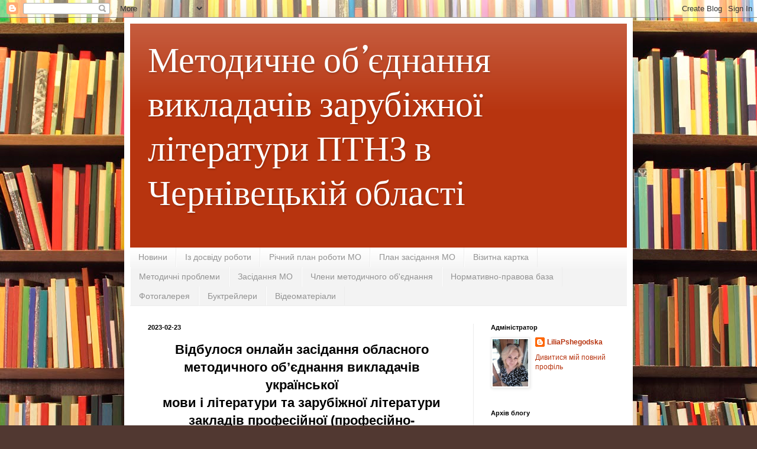

--- FILE ---
content_type: text/html; charset=UTF-8
request_url: https://metobptnzchern.blogspot.com/2023/02/
body_size: 14409
content:
<!DOCTYPE html>
<html class='v2' dir='ltr' lang='uk'>
<head>
<link href='https://www.blogger.com/static/v1/widgets/335934321-css_bundle_v2.css' rel='stylesheet' type='text/css'/>
<meta content='width=1100' name='viewport'/>
<meta content='text/html; charset=UTF-8' http-equiv='Content-Type'/>
<meta content='blogger' name='generator'/>
<link href='https://metobptnzchern.blogspot.com/favicon.ico' rel='icon' type='image/x-icon'/>
<link href='http://metobptnzchern.blogspot.com/2023/02/' rel='canonical'/>
<link rel="alternate" type="application/atom+xml" title="Методичне об&#8217;єднання викладачів зарубіжної літератури ПТНЗ в Чернівецькій області - Atom" href="https://metobptnzchern.blogspot.com/feeds/posts/default" />
<link rel="alternate" type="application/rss+xml" title="Методичне об&#8217;єднання викладачів зарубіжної літератури ПТНЗ в Чернівецькій області - RSS" href="https://metobptnzchern.blogspot.com/feeds/posts/default?alt=rss" />
<link rel="service.post" type="application/atom+xml" title="Методичне об&#8217;єднання викладачів зарубіжної літератури ПТНЗ в Чернівецькій області - Atom" href="https://www.blogger.com/feeds/9143627570515352985/posts/default" />
<!--Can't find substitution for tag [blog.ieCssRetrofitLinks]-->
<meta content='http://metobptnzchern.blogspot.com/2023/02/' property='og:url'/>
<meta content='Методичне об’єднання викладачів зарубіжної літератури ПТНЗ в Чернівецькій області' property='og:title'/>
<meta content='' property='og:description'/>
<title>Методичне об&#8217;єднання викладачів зарубіжної літератури ПТНЗ в Чернівецькій області: лютого 2023</title>
<style type='text/css'>@font-face{font-family:'Lobster';font-style:normal;font-weight:400;font-display:swap;src:url(//fonts.gstatic.com/s/lobster/v32/neILzCirqoswsqX9zoKmNg.ttf)format('truetype');}</style>
<style id='page-skin-1' type='text/css'><!--
/*
-----------------------------------------------
Blogger Template Style
Name:     Simple
Designer: Blogger
URL:      www.blogger.com
----------------------------------------------- */
/* Content
----------------------------------------------- */
body {
font: normal normal 12px Arial, Tahoma, Helvetica, FreeSans, sans-serif;
color: #000000;
background: #513831 url(https://themes.googleusercontent.com/image?id=1KH22PlFqsiVYxboQNAoJjYmRbw5M4REHmdJbHT5M2x9zVMGrCqwSjZvaQW_A10KPc6Il) repeat-y scroll top center /* Credit: luoman (http://www.istockphoto.com/portfolio/luoman?platform=blogger) */;
padding: 0 40px 40px 40px;
}
html body .region-inner {
min-width: 0;
max-width: 100%;
width: auto;
}
h2 {
font-size: 22px;
}
a:link {
text-decoration:none;
color: #b7340f;
}
a:visited {
text-decoration:none;
color: #818181;
}
a:hover {
text-decoration:underline;
color: #ef5700;
}
.body-fauxcolumn-outer .fauxcolumn-inner {
background: transparent none repeat scroll top left;
_background-image: none;
}
.body-fauxcolumn-outer .cap-top {
position: absolute;
z-index: 1;
height: 400px;
width: 100%;
}
.body-fauxcolumn-outer .cap-top .cap-left {
width: 100%;
background: transparent none repeat-x scroll top left;
_background-image: none;
}
.content-outer {
-moz-box-shadow: 0 0 40px rgba(0, 0, 0, .15);
-webkit-box-shadow: 0 0 5px rgba(0, 0, 0, .15);
-goog-ms-box-shadow: 0 0 10px #333333;
box-shadow: 0 0 40px rgba(0, 0, 0, .15);
margin-bottom: 1px;
}
.content-inner {
padding: 10px 10px;
}
.content-inner {
background-color: #ffffff;
}
/* Header
----------------------------------------------- */
.header-outer {
background: #b7340f url(https://resources.blogblog.com/blogblog/data/1kt/simple/gradients_light.png) repeat-x scroll 0 -400px;
_background-image: none;
}
.Header h1 {
font: normal normal 60px Lobster;
color: #ffffff;
text-shadow: 1px 2px 3px rgba(0, 0, 0, .2);
}
.Header h1 a {
color: #ffffff;
}
.Header .description {
font-size: 140%;
color: #ffffff;
}
.header-inner .Header .titlewrapper {
padding: 22px 30px;
}
.header-inner .Header .descriptionwrapper {
padding: 0 30px;
}
/* Tabs
----------------------------------------------- */
.tabs-inner .section:first-child {
border-top: 0 solid #ededed;
}
.tabs-inner .section:first-child ul {
margin-top: -0;
border-top: 0 solid #ededed;
border-left: 0 solid #ededed;
border-right: 0 solid #ededed;
}
.tabs-inner .widget ul {
background: #f3f3f3 url(https://resources.blogblog.com/blogblog/data/1kt/simple/gradients_light.png) repeat-x scroll 0 -800px;
_background-image: none;
border-bottom: 1px solid #ededed;
margin-top: 0;
margin-left: -30px;
margin-right: -30px;
}
.tabs-inner .widget li a {
display: inline-block;
padding: .6em 1em;
font: normal normal 14px Arial, Tahoma, Helvetica, FreeSans, sans-serif;
color: #939393;
border-left: 1px solid #ffffff;
border-right: 1px solid #ededed;
}
.tabs-inner .widget li:first-child a {
border-left: none;
}
.tabs-inner .widget li.selected a, .tabs-inner .widget li a:hover {
color: #000000;
background-color: #ececec;
text-decoration: none;
}
/* Columns
----------------------------------------------- */
.main-outer {
border-top: 0 solid #ececec;
}
.fauxcolumn-left-outer .fauxcolumn-inner {
border-right: 1px solid #ececec;
}
.fauxcolumn-right-outer .fauxcolumn-inner {
border-left: 1px solid #ececec;
}
/* Headings
----------------------------------------------- */
div.widget > h2,
div.widget h2.title {
margin: 0 0 1em 0;
font: normal bold 11px Arial, Tahoma, Helvetica, FreeSans, sans-serif;
color: #000000;
}
/* Widgets
----------------------------------------------- */
.widget .zippy {
color: #939393;
text-shadow: 2px 2px 1px rgba(0, 0, 0, .1);
}
.widget .popular-posts ul {
list-style: none;
}
/* Posts
----------------------------------------------- */
h2.date-header {
font: normal bold 11px Arial, Tahoma, Helvetica, FreeSans, sans-serif;
}
.date-header span {
background-color: rgba(0,0,0,0);
color: #000000;
padding: inherit;
letter-spacing: inherit;
margin: inherit;
}
.main-inner {
padding-top: 30px;
padding-bottom: 30px;
}
.main-inner .column-center-inner {
padding: 0 15px;
}
.main-inner .column-center-inner .section {
margin: 0 15px;
}
.post {
margin: 0 0 25px 0;
}
h3.post-title, .comments h4 {
font: italic normal 22px Georgia, Utopia, 'Palatino Linotype', Palatino, serif;
margin: .75em 0 0;
}
.post-body {
font-size: 110%;
line-height: 1.4;
position: relative;
}
.post-body img, .post-body .tr-caption-container, .Profile img, .Image img,
.BlogList .item-thumbnail img {
padding: 2px;
background: #ffffff;
border: 1px solid #ececec;
-moz-box-shadow: 1px 1px 5px rgba(0, 0, 0, .1);
-webkit-box-shadow: 1px 1px 5px rgba(0, 0, 0, .1);
box-shadow: 1px 1px 5px rgba(0, 0, 0, .1);
}
.post-body img, .post-body .tr-caption-container {
padding: 5px;
}
.post-body .tr-caption-container {
color: #000000;
}
.post-body .tr-caption-container img {
padding: 0;
background: transparent;
border: none;
-moz-box-shadow: 0 0 0 rgba(0, 0, 0, .1);
-webkit-box-shadow: 0 0 0 rgba(0, 0, 0, .1);
box-shadow: 0 0 0 rgba(0, 0, 0, .1);
}
.post-header {
margin: 0 0 1.5em;
line-height: 1.6;
font-size: 90%;
}
.post-footer {
margin: 20px -2px 0;
padding: 5px 10px;
color: #585858;
background-color: #f7f7f7;
border-bottom: 1px solid #ececec;
line-height: 1.6;
font-size: 90%;
}
#comments .comment-author {
padding-top: 1.5em;
border-top: 1px solid #ececec;
background-position: 0 1.5em;
}
#comments .comment-author:first-child {
padding-top: 0;
border-top: none;
}
.avatar-image-container {
margin: .2em 0 0;
}
#comments .avatar-image-container img {
border: 1px solid #ececec;
}
/* Comments
----------------------------------------------- */
.comments .comments-content .icon.blog-author {
background-repeat: no-repeat;
background-image: url([data-uri]);
}
.comments .comments-content .loadmore a {
border-top: 1px solid #939393;
border-bottom: 1px solid #939393;
}
.comments .comment-thread.inline-thread {
background-color: #f7f7f7;
}
.comments .continue {
border-top: 2px solid #939393;
}
/* Accents
---------------------------------------------- */
.section-columns td.columns-cell {
border-left: 1px solid #ececec;
}
.blog-pager {
background: transparent none no-repeat scroll top center;
}
.blog-pager-older-link, .home-link,
.blog-pager-newer-link {
background-color: #ffffff;
padding: 5px;
}
.footer-outer {
border-top: 0 dashed #bbbbbb;
}
/* Mobile
----------------------------------------------- */
body.mobile  {
background-size: auto;
}
.mobile .body-fauxcolumn-outer {
background: transparent none repeat scroll top left;
}
.mobile .body-fauxcolumn-outer .cap-top {
background-size: 100% auto;
}
.mobile .content-outer {
-webkit-box-shadow: 0 0 3px rgba(0, 0, 0, .15);
box-shadow: 0 0 3px rgba(0, 0, 0, .15);
}
.mobile .tabs-inner .widget ul {
margin-left: 0;
margin-right: 0;
}
.mobile .post {
margin: 0;
}
.mobile .main-inner .column-center-inner .section {
margin: 0;
}
.mobile .date-header span {
padding: 0.1em 10px;
margin: 0 -10px;
}
.mobile h3.post-title {
margin: 0;
}
.mobile .blog-pager {
background: transparent none no-repeat scroll top center;
}
.mobile .footer-outer {
border-top: none;
}
.mobile .main-inner, .mobile .footer-inner {
background-color: #ffffff;
}
.mobile-index-contents {
color: #000000;
}
.mobile-link-button {
background-color: #b7340f;
}
.mobile-link-button a:link, .mobile-link-button a:visited {
color: #ffffff;
}
.mobile .tabs-inner .section:first-child {
border-top: none;
}
.mobile .tabs-inner .PageList .widget-content {
background-color: #ececec;
color: #000000;
border-top: 1px solid #ededed;
border-bottom: 1px solid #ededed;
}
.mobile .tabs-inner .PageList .widget-content .pagelist-arrow {
border-left: 1px solid #ededed;
}

--></style>
<style id='template-skin-1' type='text/css'><!--
body {
min-width: 860px;
}
.content-outer, .content-fauxcolumn-outer, .region-inner {
min-width: 860px;
max-width: 860px;
_width: 860px;
}
.main-inner .columns {
padding-left: 0px;
padding-right: 260px;
}
.main-inner .fauxcolumn-center-outer {
left: 0px;
right: 260px;
/* IE6 does not respect left and right together */
_width: expression(this.parentNode.offsetWidth -
parseInt("0px") -
parseInt("260px") + 'px');
}
.main-inner .fauxcolumn-left-outer {
width: 0px;
}
.main-inner .fauxcolumn-right-outer {
width: 260px;
}
.main-inner .column-left-outer {
width: 0px;
right: 100%;
margin-left: -0px;
}
.main-inner .column-right-outer {
width: 260px;
margin-right: -260px;
}
#layout {
min-width: 0;
}
#layout .content-outer {
min-width: 0;
width: 800px;
}
#layout .region-inner {
min-width: 0;
width: auto;
}
body#layout div.add_widget {
padding: 8px;
}
body#layout div.add_widget a {
margin-left: 32px;
}
--></style>
<style>
    body {background-image:url(https\:\/\/themes.googleusercontent.com\/image?id=1KH22PlFqsiVYxboQNAoJjYmRbw5M4REHmdJbHT5M2x9zVMGrCqwSjZvaQW_A10KPc6Il);}
    
@media (max-width: 200px) { body {background-image:url(https\:\/\/themes.googleusercontent.com\/image?id=1KH22PlFqsiVYxboQNAoJjYmRbw5M4REHmdJbHT5M2x9zVMGrCqwSjZvaQW_A10KPc6Il&options=w200);}}
@media (max-width: 400px) and (min-width: 201px) { body {background-image:url(https\:\/\/themes.googleusercontent.com\/image?id=1KH22PlFqsiVYxboQNAoJjYmRbw5M4REHmdJbHT5M2x9zVMGrCqwSjZvaQW_A10KPc6Il&options=w400);}}
@media (max-width: 800px) and (min-width: 401px) { body {background-image:url(https\:\/\/themes.googleusercontent.com\/image?id=1KH22PlFqsiVYxboQNAoJjYmRbw5M4REHmdJbHT5M2x9zVMGrCqwSjZvaQW_A10KPc6Il&options=w800);}}
@media (max-width: 1200px) and (min-width: 801px) { body {background-image:url(https\:\/\/themes.googleusercontent.com\/image?id=1KH22PlFqsiVYxboQNAoJjYmRbw5M4REHmdJbHT5M2x9zVMGrCqwSjZvaQW_A10KPc6Il&options=w1200);}}
/* Last tag covers anything over one higher than the previous max-size cap. */
@media (min-width: 1201px) { body {background-image:url(https\:\/\/themes.googleusercontent.com\/image?id=1KH22PlFqsiVYxboQNAoJjYmRbw5M4REHmdJbHT5M2x9zVMGrCqwSjZvaQW_A10KPc6Il&options=w1600);}}
  </style>
<link href='https://www.blogger.com/dyn-css/authorization.css?targetBlogID=9143627570515352985&amp;zx=cdb66d3b-242a-4b35-b7f8-6b3366d9c811' media='none' onload='if(media!=&#39;all&#39;)media=&#39;all&#39;' rel='stylesheet'/><noscript><link href='https://www.blogger.com/dyn-css/authorization.css?targetBlogID=9143627570515352985&amp;zx=cdb66d3b-242a-4b35-b7f8-6b3366d9c811' rel='stylesheet'/></noscript>
<meta name='google-adsense-platform-account' content='ca-host-pub-1556223355139109'/>
<meta name='google-adsense-platform-domain' content='blogspot.com'/>

</head>
<body class='loading variant-bold'>
<div class='navbar section' id='navbar' name='Панель навігації'><div class='widget Navbar' data-version='1' id='Navbar1'><script type="text/javascript">
    function setAttributeOnload(object, attribute, val) {
      if(window.addEventListener) {
        window.addEventListener('load',
          function(){ object[attribute] = val; }, false);
      } else {
        window.attachEvent('onload', function(){ object[attribute] = val; });
      }
    }
  </script>
<div id="navbar-iframe-container"></div>
<script type="text/javascript" src="https://apis.google.com/js/platform.js"></script>
<script type="text/javascript">
      gapi.load("gapi.iframes:gapi.iframes.style.bubble", function() {
        if (gapi.iframes && gapi.iframes.getContext) {
          gapi.iframes.getContext().openChild({
              url: 'https://www.blogger.com/navbar/9143627570515352985?origin\x3dhttps://metobptnzchern.blogspot.com',
              where: document.getElementById("navbar-iframe-container"),
              id: "navbar-iframe"
          });
        }
      });
    </script><script type="text/javascript">
(function() {
var script = document.createElement('script');
script.type = 'text/javascript';
script.src = '//pagead2.googlesyndication.com/pagead/js/google_top_exp.js';
var head = document.getElementsByTagName('head')[0];
if (head) {
head.appendChild(script);
}})();
</script>
</div></div>
<div class='body-fauxcolumns'>
<div class='fauxcolumn-outer body-fauxcolumn-outer'>
<div class='cap-top'>
<div class='cap-left'></div>
<div class='cap-right'></div>
</div>
<div class='fauxborder-left'>
<div class='fauxborder-right'></div>
<div class='fauxcolumn-inner'>
</div>
</div>
<div class='cap-bottom'>
<div class='cap-left'></div>
<div class='cap-right'></div>
</div>
</div>
</div>
<div class='content'>
<div class='content-fauxcolumns'>
<div class='fauxcolumn-outer content-fauxcolumn-outer'>
<div class='cap-top'>
<div class='cap-left'></div>
<div class='cap-right'></div>
</div>
<div class='fauxborder-left'>
<div class='fauxborder-right'></div>
<div class='fauxcolumn-inner'>
</div>
</div>
<div class='cap-bottom'>
<div class='cap-left'></div>
<div class='cap-right'></div>
</div>
</div>
</div>
<div class='content-outer'>
<div class='content-cap-top cap-top'>
<div class='cap-left'></div>
<div class='cap-right'></div>
</div>
<div class='fauxborder-left content-fauxborder-left'>
<div class='fauxborder-right content-fauxborder-right'></div>
<div class='content-inner'>
<header>
<div class='header-outer'>
<div class='header-cap-top cap-top'>
<div class='cap-left'></div>
<div class='cap-right'></div>
</div>
<div class='fauxborder-left header-fauxborder-left'>
<div class='fauxborder-right header-fauxborder-right'></div>
<div class='region-inner header-inner'>
<div class='header section' id='header' name='Заголовок'><div class='widget Header' data-version='1' id='Header1'>
<div id='header-inner'>
<div class='titlewrapper'>
<h1 class='title'>
<a href='https://metobptnzchern.blogspot.com/'>
Методичне об&#8217;єднання викладачів зарубіжної літератури ПТНЗ в Чернівецькій області
</a>
</h1>
</div>
<div class='descriptionwrapper'>
<p class='description'><span>
</span></p>
</div>
</div>
</div></div>
</div>
</div>
<div class='header-cap-bottom cap-bottom'>
<div class='cap-left'></div>
<div class='cap-right'></div>
</div>
</div>
</header>
<div class='tabs-outer'>
<div class='tabs-cap-top cap-top'>
<div class='cap-left'></div>
<div class='cap-right'></div>
</div>
<div class='fauxborder-left tabs-fauxborder-left'>
<div class='fauxborder-right tabs-fauxborder-right'></div>
<div class='region-inner tabs-inner'>
<div class='tabs section' id='crosscol' name='Усі стовпці'><div class='widget PageList' data-version='1' id='PageList1'>
<h2>Сторінки</h2>
<div class='widget-content'>
<ul>
<li>
<a href='https://metobptnzchern.blogspot.com/'>Новини</a>
</li>
<li>
<a href='https://metobptnzchern.blogspot.com/p/blog-page_23.html'>Із досвіду роботи</a>
</li>
<li>
<a href='https://metobptnzchern.blogspot.com/p/blog-page_53.html'>Річний план роботи МО</a>
</li>
<li>
<a href='https://metobptnzchern.blogspot.com/p/blog-page_32.html'>План засідання МО</a>
</li>
<li>
<a href='https://metobptnzchern.blogspot.com/p/blog-page.html'>Візитна картка</a>
</li>
<li>
<a href='https://metobptnzchern.blogspot.com/p/blog-page_81.html'>Методичні проблеми </a>
</li>
<li>
<a href='https://metobptnzchern.blogspot.com/p/blog-page_95.html'>Засідання МО</a>
</li>
<li>
<a href='https://metobptnzchern.blogspot.com/p/blog-page_17.html'>Члени  методичного об'єднання</a>
</li>
<li>
<a href='https://metobptnzchern.blogspot.com/p/blog-page_37.html'>Нормативно-правова база</a>
</li>
<li>
<a href='https://metobptnzchern.blogspot.com/p/blog-page_18.html'>Фотогалерея</a>
</li>
<li>
<a href='https://metobptnzchern.blogspot.com/p/blog-page_11.html'>Буктрейлери</a>
</li>
<li>
<a href='https://metobptnzchern.blogspot.com/p/blog-page_1.html'>Відеоматеріали</a>
</li>
</ul>
<div class='clear'></div>
</div>
</div></div>
<div class='tabs no-items section' id='crosscol-overflow' name='Cross-Column 2'></div>
</div>
</div>
<div class='tabs-cap-bottom cap-bottom'>
<div class='cap-left'></div>
<div class='cap-right'></div>
</div>
</div>
<div class='main-outer'>
<div class='main-cap-top cap-top'>
<div class='cap-left'></div>
<div class='cap-right'></div>
</div>
<div class='fauxborder-left main-fauxborder-left'>
<div class='fauxborder-right main-fauxborder-right'></div>
<div class='region-inner main-inner'>
<div class='columns fauxcolumns'>
<div class='fauxcolumn-outer fauxcolumn-center-outer'>
<div class='cap-top'>
<div class='cap-left'></div>
<div class='cap-right'></div>
</div>
<div class='fauxborder-left'>
<div class='fauxborder-right'></div>
<div class='fauxcolumn-inner'>
</div>
</div>
<div class='cap-bottom'>
<div class='cap-left'></div>
<div class='cap-right'></div>
</div>
</div>
<div class='fauxcolumn-outer fauxcolumn-left-outer'>
<div class='cap-top'>
<div class='cap-left'></div>
<div class='cap-right'></div>
</div>
<div class='fauxborder-left'>
<div class='fauxborder-right'></div>
<div class='fauxcolumn-inner'>
</div>
</div>
<div class='cap-bottom'>
<div class='cap-left'></div>
<div class='cap-right'></div>
</div>
</div>
<div class='fauxcolumn-outer fauxcolumn-right-outer'>
<div class='cap-top'>
<div class='cap-left'></div>
<div class='cap-right'></div>
</div>
<div class='fauxborder-left'>
<div class='fauxborder-right'></div>
<div class='fauxcolumn-inner'>
</div>
</div>
<div class='cap-bottom'>
<div class='cap-left'></div>
<div class='cap-right'></div>
</div>
</div>
<!-- corrects IE6 width calculation -->
<div class='columns-inner'>
<div class='column-center-outer'>
<div class='column-center-inner'>
<div class='main section' id='main' name='Основний'><div class='widget Blog' data-version='1' id='Blog1'>
<div class='blog-posts hfeed'>

          <div class="date-outer">
        
<h2 class='date-header'><span>2023-02-23</span></h2>

          <div class="date-posts">
        
<div class='post-outer'>
<div class='post hentry uncustomized-post-template' itemprop='blogPost' itemscope='itemscope' itemtype='http://schema.org/BlogPosting'>
<meta content='https://blogger.googleusercontent.com/img/b/R29vZ2xl/AVvXsEh4xx33HgDlnX5ZfvH4kQJoeAEGNz1nHLvdBs7vLoEVAXrazg62UxT-G3pMXkJOZV3N6JTOr8f7tAjjbijdMCxlMcy6Eh8v-CmEc4ER0wQU6SKyE4CpGuihC8fkcMaLDJbRG5N0JV4GG-Z9YthDGZFaYMQ09JdMWs78-3VhgTZ3RTtV0UwonHHArqEt9Q/s320/%D0%B7%D0%BE%D0%B1%D1%80%D0%B0%D0%B6%D0%B5%D0%BD%D0%BD%D1%8F_viber_2023-02-23_12-40-30-301.jpg' itemprop='image_url'/>
<meta content='9143627570515352985' itemprop='blogId'/>
<meta content='6475279815696456139' itemprop='postId'/>
<a name='6475279815696456139'></a>
<div class='post-header'>
<div class='post-header-line-1'></div>
</div>
<div class='post-body entry-content' id='post-body-6475279815696456139' itemprop='description articleBody'>
<h2 style="text-align: center;"><b>Відбулося онлайн засідання обласного методичного об&#8217;єднання викладачів української<br /></b><b>мови і літератури та зарубіжної літератури закладів професійної (професійно-<br /></b><b>технічної) освіти з проблеми &#171;Логістика організації змішаного навчання як<br /></b><b>сучасної освітньої технології. Погляд на переваги і проблеми&#187;.</b></h2><div><div class="separator" style="clear: both; text-align: center;"><a href="https://blogger.googleusercontent.com/img/b/R29vZ2xl/AVvXsEh4xx33HgDlnX5ZfvH4kQJoeAEGNz1nHLvdBs7vLoEVAXrazg62UxT-G3pMXkJOZV3N6JTOr8f7tAjjbijdMCxlMcy6Eh8v-CmEc4ER0wQU6SKyE4CpGuihC8fkcMaLDJbRG5N0JV4GG-Z9YthDGZFaYMQ09JdMWs78-3VhgTZ3RTtV0UwonHHArqEt9Q/s1920/%D0%B7%D0%BE%D0%B1%D1%80%D0%B0%D0%B6%D0%B5%D0%BD%D0%BD%D1%8F_viber_2023-02-23_12-40-30-301.jpg" imageanchor="1" style="margin-left: 1em; margin-right: 1em;"><img border="0" data-original-height="1080" data-original-width="1920" height="180" src="https://blogger.googleusercontent.com/img/b/R29vZ2xl/AVvXsEh4xx33HgDlnX5ZfvH4kQJoeAEGNz1nHLvdBs7vLoEVAXrazg62UxT-G3pMXkJOZV3N6JTOr8f7tAjjbijdMCxlMcy6Eh8v-CmEc4ER0wQU6SKyE4CpGuihC8fkcMaLDJbRG5N0JV4GG-Z9YthDGZFaYMQ09JdMWs78-3VhgTZ3RTtV0UwonHHArqEt9Q/s320/%D0%B7%D0%BE%D0%B1%D1%80%D0%B0%D0%B6%D0%B5%D0%BD%D0%BD%D1%8F_viber_2023-02-23_12-40-30-301.jpg" width="320" /></a></div><br /><div class="separator" style="clear: both; text-align: center;"><a href="https://blogger.googleusercontent.com/img/b/R29vZ2xl/AVvXsEiFuP-5guUaEf2yReRYzlE3WeSV5cu4DjJRnT4I7k-_QVjm9rSzm_UgdDyxOe9BZrLmcG8EpCTxpQm5pqkkuP7DbsB7yF4SAGEo3y72L8BgeM7Eede3TJ9lm3obx3GGkq5UsIU4FvboOkl6Thlfnjb08oRalPKYs6jHOA7s8bgiFvo0__LK5A_LdaDAiw/s1920/%D0%B7%D0%BE%D0%B1%D1%80%D0%B0%D0%B6%D0%B5%D0%BD%D0%BD%D1%8F_viber_2023-02-23_13-16-28-773.jpg" imageanchor="1" style="margin-left: 1em; margin-right: 1em;"><img border="0" data-original-height="1080" data-original-width="1920" height="180" src="https://blogger.googleusercontent.com/img/b/R29vZ2xl/AVvXsEiFuP-5guUaEf2yReRYzlE3WeSV5cu4DjJRnT4I7k-_QVjm9rSzm_UgdDyxOe9BZrLmcG8EpCTxpQm5pqkkuP7DbsB7yF4SAGEo3y72L8BgeM7Eede3TJ9lm3obx3GGkq5UsIU4FvboOkl6Thlfnjb08oRalPKYs6jHOA7s8bgiFvo0__LK5A_LdaDAiw/s320/%D0%B7%D0%BE%D0%B1%D1%80%D0%B0%D0%B6%D0%B5%D0%BD%D0%BD%D1%8F_viber_2023-02-23_13-16-28-773.jpg" width="320" /></a></div><br /><div class="separator" style="clear: both; text-align: center;"><a href="https://blogger.googleusercontent.com/img/b/R29vZ2xl/AVvXsEgL_wkRMUspMI7mdG1dqrUu2vroM5K7wVQXnl3yB9jluE1Y9CZQe-YSvfMfdBou23DVcNqKAoW_N-ShP_2nybj-ocZGF6DRoJZqbPpxTSIv6mbyToohO60tFSZ7rQbQBzJTCXHl3mdcKbqovq_VuhGqUguxdeYdMkRBk-rxdXefaIfbXzDE5aS-sod7vg/s1920/%D0%B7%D0%BE%D0%B1%D1%80%D0%B0%D0%B6%D0%B5%D0%BD%D0%BD%D1%8F_viber_2023-02-23_13-16-40-617.jpg" imageanchor="1" style="margin-left: 1em; margin-right: 1em;"><img border="0" data-original-height="1080" data-original-width="1920" height="180" src="https://blogger.googleusercontent.com/img/b/R29vZ2xl/AVvXsEgL_wkRMUspMI7mdG1dqrUu2vroM5K7wVQXnl3yB9jluE1Y9CZQe-YSvfMfdBou23DVcNqKAoW_N-ShP_2nybj-ocZGF6DRoJZqbPpxTSIv6mbyToohO60tFSZ7rQbQBzJTCXHl3mdcKbqovq_VuhGqUguxdeYdMkRBk-rxdXefaIfbXzDE5aS-sod7vg/s320/%D0%B7%D0%BE%D0%B1%D1%80%D0%B0%D0%B6%D0%B5%D0%BD%D0%BD%D1%8F_viber_2023-02-23_13-16-40-617.jpg" width="320" /></a></div><br /><div class="separator" style="clear: both; text-align: center;"><a href="https://blogger.googleusercontent.com/img/b/R29vZ2xl/AVvXsEheUtMU5_Ew-Wff023WFAJX5YgQhd4T7acMFitgul4axETPd5qdxOFPhlEnacEeROKyl02vAVXGbdGC4uhOdST1AK43maDw69rmLcshwTSH3Xx0Th57aHY0x-6oCUvEU1aOUDxBvSZ4hRzScbZG_tzZLI24frI9oqyFR4z1IRRGniVUTCbJ6RYO1jb1QQ/s1920/%D0%B7%D0%BE%D0%B1%D1%80%D0%B0%D0%B6%D0%B5%D0%BD%D0%BD%D1%8F_viber_2023-02-23_13-19-14-546.jpg" imageanchor="1" style="margin-left: 1em; margin-right: 1em;"><img border="0" data-original-height="1080" data-original-width="1920" height="180" src="https://blogger.googleusercontent.com/img/b/R29vZ2xl/AVvXsEheUtMU5_Ew-Wff023WFAJX5YgQhd4T7acMFitgul4axETPd5qdxOFPhlEnacEeROKyl02vAVXGbdGC4uhOdST1AK43maDw69rmLcshwTSH3Xx0Th57aHY0x-6oCUvEU1aOUDxBvSZ4hRzScbZG_tzZLI24frI9oqyFR4z1IRRGniVUTCbJ6RYO1jb1QQ/s320/%D0%B7%D0%BE%D0%B1%D1%80%D0%B0%D0%B6%D0%B5%D0%BD%D0%BD%D1%8F_viber_2023-02-23_13-19-14-546.jpg" width="320" /></a></div><br /><div class="separator" style="clear: both; text-align: center;"><a href="https://blogger.googleusercontent.com/img/b/R29vZ2xl/AVvXsEj9jEayWCcFZPL-8xdye6y_Tqua-PyQbegsnSZ8DCM8SnW_9XOWh1iSJTePfGzB36XK_Lg1P5yRTHonqLWWS_UfQNvue2QHl7OBeN4O3PNXmgYBRX3y4UQHHZOdt76MKEy-6ilSyPJEzueF0P70Umy0DUuuC4VCLnZfj9BD8QzOUhPPSn4q2jJZSVIsxg/s1920/%D0%B7%D0%BE%D0%B1%D1%80%D0%B0%D0%B6%D0%B5%D0%BD%D0%BD%D1%8F_viber_2023-02-23_13-19-40-020.jpg" imageanchor="1" style="margin-left: 1em; margin-right: 1em;"><img border="0" data-original-height="1080" data-original-width="1920" height="180" src="https://blogger.googleusercontent.com/img/b/R29vZ2xl/AVvXsEj9jEayWCcFZPL-8xdye6y_Tqua-PyQbegsnSZ8DCM8SnW_9XOWh1iSJTePfGzB36XK_Lg1P5yRTHonqLWWS_UfQNvue2QHl7OBeN4O3PNXmgYBRX3y4UQHHZOdt76MKEy-6ilSyPJEzueF0P70Umy0DUuuC4VCLnZfj9BD8QzOUhPPSn4q2jJZSVIsxg/s320/%D0%B7%D0%BE%D0%B1%D1%80%D0%B0%D0%B6%D0%B5%D0%BD%D0%BD%D1%8F_viber_2023-02-23_13-19-40-020.jpg" width="320" /></a></div><br /><div class="separator" style="clear: both; text-align: center;"><a href="https://blogger.googleusercontent.com/img/b/R29vZ2xl/AVvXsEhpkFFdDvBxTL7m8QPcs2MKwf7NukfkaZdEnYIktyePLS053Ynh_B3DeAG2v990sP9jVCvxkrDZzXAWuesDAV8a9nDkxOMKkBXQLbtf9ciSEh1j_R1QhO_7qCxCWRmyeuC9ARl03_PBztWbuXKNi8hcZ1bO0ot0MqjihATJagb2wPiG7V21vs50585gbA/s1920/%D0%B7%D0%BE%D0%B1%D1%80%D0%B0%D0%B6%D0%B5%D0%BD%D0%BD%D1%8F_viber_2023-02-23_13-43-22-491.jpg" imageanchor="1" style="margin-left: 1em; margin-right: 1em;"><img border="0" data-original-height="1080" data-original-width="1920" height="180" src="https://blogger.googleusercontent.com/img/b/R29vZ2xl/AVvXsEhpkFFdDvBxTL7m8QPcs2MKwf7NukfkaZdEnYIktyePLS053Ynh_B3DeAG2v990sP9jVCvxkrDZzXAWuesDAV8a9nDkxOMKkBXQLbtf9ciSEh1j_R1QhO_7qCxCWRmyeuC9ARl03_PBztWbuXKNi8hcZ1bO0ot0MqjihATJagb2wPiG7V21vs50585gbA/s320/%D0%B7%D0%BE%D0%B1%D1%80%D0%B0%D0%B6%D0%B5%D0%BD%D0%BD%D1%8F_viber_2023-02-23_13-43-22-491.jpg" width="320" /></a></div><br /><div class="separator" style="clear: both; text-align: center;"><a href="https://blogger.googleusercontent.com/img/b/R29vZ2xl/AVvXsEi0NX1pApIaKpAc0JwteWKML0Dl--bU7latUhALcTaOM--A18PJQT21dg33EreDyz9gU587tcx1qgKSGfQRAHYwwcD1NX1NCyjdWTCwTQNeswBbx49ZxtU4qHzPRucw9FZyYERVcWTbeP_Vx8gsbrj5eScbBf3gOcuRvO0584FcUL1Bh2Mxvsc0dHs7HA/s1920/%D0%B7%D0%BE%D0%B1%D1%80%D0%B0%D0%B6%D0%B5%D0%BD%D0%BD%D1%8F_viber_2023-02-23_13-44-45-395.jpg" imageanchor="1" style="margin-left: 1em; margin-right: 1em;"><img border="0" data-original-height="1080" data-original-width="1920" height="180" src="https://blogger.googleusercontent.com/img/b/R29vZ2xl/AVvXsEi0NX1pApIaKpAc0JwteWKML0Dl--bU7latUhALcTaOM--A18PJQT21dg33EreDyz9gU587tcx1qgKSGfQRAHYwwcD1NX1NCyjdWTCwTQNeswBbx49ZxtU4qHzPRucw9FZyYERVcWTbeP_Vx8gsbrj5eScbBf3gOcuRvO0584FcUL1Bh2Mxvsc0dHs7HA/s320/%D0%B7%D0%BE%D0%B1%D1%80%D0%B0%D0%B6%D0%B5%D0%BD%D0%BD%D1%8F_viber_2023-02-23_13-44-45-395.jpg" width="320" /></a></div><br /><div class="separator" style="clear: both; text-align: center;"><a href="https://blogger.googleusercontent.com/img/b/R29vZ2xl/AVvXsEhzP1FNPZKqWkwRMXqJzgH0Pj-Eze97OVjChKaDk_nxpVBNABIeB22VgtAHCgsy7Y4VtTaVtuIldRR8IQ668mBt7FN9uPosk7TkLKnQx4hvKFR5_VzsRdbBleEMSP6XHjH4ONbob4_4pvps40dc-RoCo2gENV8MeBA0hoq6qeaPE7nlCv9TvQLF9Pmykw/s1920/%D0%B7%D0%BE%D0%B1%D1%80%D0%B0%D0%B6%D0%B5%D0%BD%D0%BD%D1%8F_viber_2023-02-23_13-46-37-731.jpg" imageanchor="1" style="margin-left: 1em; margin-right: 1em;"><img border="0" data-original-height="1080" data-original-width="1920" height="180" src="https://blogger.googleusercontent.com/img/b/R29vZ2xl/AVvXsEhzP1FNPZKqWkwRMXqJzgH0Pj-Eze97OVjChKaDk_nxpVBNABIeB22VgtAHCgsy7Y4VtTaVtuIldRR8IQ668mBt7FN9uPosk7TkLKnQx4hvKFR5_VzsRdbBleEMSP6XHjH4ONbob4_4pvps40dc-RoCo2gENV8MeBA0hoq6qeaPE7nlCv9TvQLF9Pmykw/s320/%D0%B7%D0%BE%D0%B1%D1%80%D0%B0%D0%B6%D0%B5%D0%BD%D0%BD%D1%8F_viber_2023-02-23_13-46-37-731.jpg" width="320" /></a></div><br /><div class="separator" style="clear: both; text-align: center;"><a href="https://blogger.googleusercontent.com/img/b/R29vZ2xl/AVvXsEh-7CFNrZEPPV_soNKgaOV_Znjc5v1zX_CswpjK9RyHYpXr-V5CDwz2_X8cOo6bQKo6LPVzwIZPznavSenrTmzQUQMjjcU3lk8rPMIs4uEhVQtJnOT3udLKBwUqigzTQaW31SZKt9Oj4LrkQhancUVKkEnVvI5R0fO3054GDwQeFxzbC4pScTjDhjZHog/s960/%D0%B7%D0%BE%D0%B1%D1%80%D0%B0%D0%B6%D0%B5%D0%BD%D0%BD%D1%8F_viber_2023-02-23_15-52-21-855.jpg" imageanchor="1" style="margin-left: 1em; margin-right: 1em;"><img border="0" data-original-height="720" data-original-width="960" height="240" src="https://blogger.googleusercontent.com/img/b/R29vZ2xl/AVvXsEh-7CFNrZEPPV_soNKgaOV_Znjc5v1zX_CswpjK9RyHYpXr-V5CDwz2_X8cOo6bQKo6LPVzwIZPznavSenrTmzQUQMjjcU3lk8rPMIs4uEhVQtJnOT3udLKBwUqigzTQaW31SZKt9Oj4LrkQhancUVKkEnVvI5R0fO3054GDwQeFxzbC4pScTjDhjZHog/s320/%D0%B7%D0%BE%D0%B1%D1%80%D0%B0%D0%B6%D0%B5%D0%BD%D0%BD%D1%8F_viber_2023-02-23_15-52-21-855.jpg" width="320" /></a></div><br /><div class="separator" style="clear: both; text-align: center;"><a href="https://blogger.googleusercontent.com/img/b/R29vZ2xl/AVvXsEi2oatmNAkRcXyrgCAnkfzFOxZHFUJR-FgPF4Nbh0NGhsg1XOf6EWw7uH_sWaKNCB0B9QqX72KkVmYgom-bXKy03NzKWmsjUzF3Wr7x95ay57BDG6y0U7Jrp-5yaTHg_VXqOdplVZ1MRMJy6L3WwF2SlepMNdcMdZniorhiydmQAnU9f8D4aLFGCUxObQ/s960/%D0%B7%D0%BE%D0%B1%D1%80%D0%B0%D0%B6%D0%B5%D0%BD%D0%BD%D1%8F_viber_2023-02-23_15-52-22-060.jpg" imageanchor="1" style="margin-left: 1em; margin-right: 1em;"><img border="0" data-original-height="720" data-original-width="960" height="240" src="https://blogger.googleusercontent.com/img/b/R29vZ2xl/AVvXsEi2oatmNAkRcXyrgCAnkfzFOxZHFUJR-FgPF4Nbh0NGhsg1XOf6EWw7uH_sWaKNCB0B9QqX72KkVmYgom-bXKy03NzKWmsjUzF3Wr7x95ay57BDG6y0U7Jrp-5yaTHg_VXqOdplVZ1MRMJy6L3WwF2SlepMNdcMdZniorhiydmQAnU9f8D4aLFGCUxObQ/s320/%D0%B7%D0%BE%D0%B1%D1%80%D0%B0%D0%B6%D0%B5%D0%BD%D0%BD%D1%8F_viber_2023-02-23_15-52-22-060.jpg" width="320" /></a></div><br /><div class="separator" style="clear: both; text-align: center;"><a href="https://blogger.googleusercontent.com/img/b/R29vZ2xl/AVvXsEgPMHP6cld_VWbojz56Svaz8gy74Yr4Mbv_JNl-GtlShcFP_jvCs_qseXUBxYA3UyB9OqwEwu2jvpjFSce_bKIIlBgSmJ5L_gwFWZuN2LXu5edXI8aKVtD2S3gQAtj573i_ti_o4BuTMpgL_N7j9zdGMc9_zwMpgZh0u0wNQyY4bXOgm62LnZBwvVMS2w/s960/%D0%B7%D0%BE%D0%B1%D1%80%D0%B0%D0%B6%D0%B5%D0%BD%D0%BD%D1%8F_viber_2023-02-23_15-52-22-278.jpg" imageanchor="1" style="margin-left: 1em; margin-right: 1em;"><img border="0" data-original-height="720" data-original-width="960" height="240" src="https://blogger.googleusercontent.com/img/b/R29vZ2xl/AVvXsEgPMHP6cld_VWbojz56Svaz8gy74Yr4Mbv_JNl-GtlShcFP_jvCs_qseXUBxYA3UyB9OqwEwu2jvpjFSce_bKIIlBgSmJ5L_gwFWZuN2LXu5edXI8aKVtD2S3gQAtj573i_ti_o4BuTMpgL_N7j9zdGMc9_zwMpgZh0u0wNQyY4bXOgm62LnZBwvVMS2w/s320/%D0%B7%D0%BE%D0%B1%D1%80%D0%B0%D0%B6%D0%B5%D0%BD%D0%BD%D1%8F_viber_2023-02-23_15-52-22-278.jpg" width="320" /></a></div><div class="separator" style="clear: both; text-align: center;"><br /></div><div class="separator" style="clear: both; text-align: center;"><div class="separator" style="clear: both;">План</div><div class="separator" style="clear: both;"><br /></div><div class="separator" style="clear: both;">проведення онлайн-засідання</div><div class="separator" style="clear: both;"><br /></div><div class="separator" style="clear: both;">обласного методичного об&#8217;єднання викладачів</div><div class="separator" style="clear: both;">української мови і літератури та зарубіжної літератури</div><div class="separator" style="clear: both;">закладів професійної (професійно-технічної) освіти</div><div class="separator" style="clear: both;"><br /></div><div class="separator" style="clear: both;">на тему:</div><div class="separator" style="clear: both;"><br /></div><div class="separator" style="clear: both;">&#171;Логістика організації змішаного навчання як сучасної освітньої</div><div class="separator" style="clear: both;"><br /></div><div class="separator" style="clear: both;">технології. Погляд на переваги і проблеми&#187;</div><div class="separator" style="clear: both;"><br /></div><div class="separator" style="clear: both;">Дата проведення: 23.02.2023</div><div class="separator" style="clear: both;">Час проведення: 12.00 - 14.00 год.</div><div class="separator" style="clear: both;">Місце проведення: онлайн- режим платформа Microsoft Teams</div><div class="separator" style="clear: both;">Учасники вебінару: викладачі української мови і літератури та зарубіжної</div><div class="separator" style="clear: both;">літератури ЗП(ПТ)О у Чернівецькій області.</div><div class="separator" style="clear: both;">11.40-12.00 Реєстрація учасників онлайн засідання</div><div class="separator" style="clear: both;">12.00 &#8211; 12.10 Відкриття. Вітальне слово.</div><div class="separator" style="clear: both;"><br /></div><div class="separator" style="clear: both;">Микитюк Світлана Миколаївна, директор Навчально-</div><div class="separator" style="clear: both;">методичного центру професійно-технічної освіти у Чернівецькій</div><div class="separator" style="clear: both;">області</div><div class="separator" style="clear: both;"><br /></div><div class="separator" style="clear: both;">12.10 &#8211; 12.25 Використання сучасних онлайн-інструментів для змішаного</div><div class="separator" style="clear: both;"><br /></div><div class="separator" style="clear: both;">навчання /методична скринька/</div><div class="separator" style="clear: both;">Проскурняк Наталія Михайлівна, голова методичного об&#8217;єднання</div><div class="separator" style="clear: both;">викладачів зарубіжної літератури, викладач зарубіжної</div><div class="separator" style="clear: both;">літератури Чернівецького професійного ліцею сфери послуг</div><div class="separator" style="clear: both;"><br /></div><div class="separator" style="clear: both;">12.22-12.35 Формування мовленнєвої компетентності в освітньому</div><div class="separator" style="clear: both;">компоненті уроку з української мови &#171;Кома в складному</div><div class="separator" style="clear: both;">реченні&#187; /методична розробка уроку з професійного спрямування</div><div class="separator" style="clear: both;">здобувачів освіти з професії &#171;Кухар&#187;/</div><div class="separator" style="clear: both;">Будей Надія Юріївна, викладач української мови Глибоцького</div><div class="separator" style="clear: both;">професійного ліцею</div><div class="separator" style="clear: both;"><br /></div><div class="separator" style="clear: both;">12.35-13.20 Ознайомлення з сучасними інструментами, педагогічними</div><div class="separator" style="clear: both;">технологіями і творчими звітами викладачів ЗП(ПТ)О області,</div><div class="separator" style="clear: both;">що атестуються в 2022-2023 н. р.:</div><div class="separator" style="clear: both;"><br /></div><div class="separator" style="clear: both;">12.35 &#8211; 12.50 Ефективні сервіси для організації змішаного навчання</div><div class="separator" style="clear: both;"><br /></div><div class="separator" style="clear: both;">/з досвіду роботи у рамках практичного комплексу/</div><div class="separator" style="clear: both;">Столяр Мар&#8217;яна Валеріївна, викладач української мови і</div><div class="separator" style="clear: both;">літератури Вищого професійного художнього училища &#8470;5</div><div class="separator" style="clear: both;">м. Чернівці</div><div class="separator" style="clear: both;"><br /></div><div class="separator" style="clear: both;">12.50 - 13.05 Робота в редакторі &#171;Кіностудія Windows Movie Maker&#187; /майстер-</div><div class="separator" style="clear: both;"><br /></div><div class="separator" style="clear: both;">клас/</div><div class="separator" style="clear: both;">Рудковська Ольга Робертівна, викладач української мови і</div><div class="separator" style="clear: both;">літератури Чернівецького професійного ліцею автомобільного</div><div class="separator" style="clear: both;">сервісу</div><div class="separator" style="clear: both;"><br /></div><div class="separator" style="clear: both;">13.05 &#8211; 13.20 Дистанційне домашнє завдання /методичні міркування з досвіду</div><div class="separator" style="clear: both;"><br /></div><div class="separator" style="clear: both;">роботи/</div><div class="separator" style="clear: both;">Плаксюк Інна Іванівна, викладач зарубіжної літератури Вищого</div><div class="separator" style="clear: both;">професійного училища &#8470;3 м. Чернівці</div><div class="separator" style="clear: both;"><br /></div><div class="separator" style="clear: both;">13.20-13.35 Активізація пізнавальної діяльності шляхом використання</div><div class="separator" style="clear: both;"><br /></div><div class="separator" style="clear: both;">інтерактивних технологій</div><div class="separator" style="clear: both;">Пшегодська Лілія Михайлівна, методист, викладач зарубіжної</div><div class="separator" style="clear: both;">літератури Вищого професійного училища &#8470;24 м. Заставна</div><div class="separator" style="clear: both;"><br /></div><div class="separator" style="clear: both;">13.35-13.50 Про підготовку здобувачів освіти до ДПА, ЗНО або НМТ</div><div class="separator" style="clear: both;"><br /></div><div class="separator" style="clear: both;">(національного мультипредметного тесту)</div><div class="separator" style="clear: both;">Лупул Катерина Вікторівна, голова методичного об&#8217;єднання</div><div class="separator" style="clear: both;">викладачів української мови і літератури, викладач української мови</div><div class="separator" style="clear: both;">і літератури Чернівецького професійного ліцею сфери послуг</div><div class="separator" style="clear: both;">13.50 &#8211; 14.00 Обмін думками. Підведення підсумків проведення засідання.</div><div class="separator" style="clear: both;">Микитюк Світлана Миколаївна, директор Навчально-</div><div class="separator" style="clear: both;">методичного центру професійно-технічної освіти у Чернівецькій</div><div class="separator" style="clear: both;">області</div><div class="separator" style="clear: both;">Кочурко Алла Валеріївна, методист Навчально-методичного</div><div class="separator" style="clear: both;">центру професійно-технічної освіти у Чернівецькій області</div></div><br /><b><br /></b></div>
<div style='clear: both;'></div>
</div>
<div class='post-footer'>
<div class='post-footer-line post-footer-line-1'>
<span class='post-author vcard'>
Опубліковано
<span class='fn' itemprop='author' itemscope='itemscope' itemtype='http://schema.org/Person'>
<span itemprop='name'>Natalija</span>
</span>
</span>
<span class='post-timestamp'>
о
<meta content='http://metobptnzchern.blogspot.com/2023/02/blog-post.html' itemprop='url'/>
<a class='timestamp-link' href='https://metobptnzchern.blogspot.com/2023/02/blog-post.html' rel='bookmark' title='permanent link'><abbr class='published' itemprop='datePublished' title='2023-02-23T17:43:00+02:00'>четвер, лютого 23, 2023</abbr></a>
</span>
<span class='post-comment-link'>
<a class='comment-link' href='https://metobptnzchern.blogspot.com/2023/02/blog-post.html#comment-form' onclick=''>
Немає коментарів:
  </a>
</span>
<span class='post-icons'>
<span class='item-control blog-admin pid-1283982122'>
<a href='https://www.blogger.com/post-edit.g?blogID=9143627570515352985&postID=6475279815696456139&from=pencil' title='Редагувати допис'>
<img alt='' class='icon-action' height='18' src='https://resources.blogblog.com/img/icon18_edit_allbkg.gif' width='18'/>
</a>
</span>
</span>
<div class='post-share-buttons goog-inline-block'>
<a class='goog-inline-block share-button sb-email' href='https://www.blogger.com/share-post.g?blogID=9143627570515352985&postID=6475279815696456139&target=email' target='_blank' title='Надіслати електронною поштою'><span class='share-button-link-text'>Надіслати електронною поштою</span></a><a class='goog-inline-block share-button sb-blog' href='https://www.blogger.com/share-post.g?blogID=9143627570515352985&postID=6475279815696456139&target=blog' onclick='window.open(this.href, "_blank", "height=270,width=475"); return false;' target='_blank' title='Опублікувати в блозі'><span class='share-button-link-text'>Опублікувати в блозі</span></a><a class='goog-inline-block share-button sb-twitter' href='https://www.blogger.com/share-post.g?blogID=9143627570515352985&postID=6475279815696456139&target=twitter' target='_blank' title='Поділитися в X'><span class='share-button-link-text'>Поділитися в X</span></a><a class='goog-inline-block share-button sb-facebook' href='https://www.blogger.com/share-post.g?blogID=9143627570515352985&postID=6475279815696456139&target=facebook' onclick='window.open(this.href, "_blank", "height=430,width=640"); return false;' target='_blank' title='Опублікувати у Facebook'><span class='share-button-link-text'>Опублікувати у Facebook</span></a><a class='goog-inline-block share-button sb-pinterest' href='https://www.blogger.com/share-post.g?blogID=9143627570515352985&postID=6475279815696456139&target=pinterest' target='_blank' title='Поділитися в Pinterest'><span class='share-button-link-text'>Поділитися в Pinterest</span></a>
</div>
</div>
<div class='post-footer-line post-footer-line-2'>
<span class='post-labels'>
</span>
</div>
<div class='post-footer-line post-footer-line-3'>
<span class='post-location'>
</span>
</div>
</div>
</div>
</div>

        </div></div>
      
</div>
<div class='blog-pager' id='blog-pager'>
<span id='blog-pager-newer-link'>
<a class='blog-pager-newer-link' href='https://metobptnzchern.blogspot.com/' id='Blog1_blog-pager-newer-link' title='Новіші публікації'>Новіші публікації</a>
</span>
<span id='blog-pager-older-link'>
<a class='blog-pager-older-link' href='https://metobptnzchern.blogspot.com/search?updated-max=2023-02-23T17:43:00%2B02:00&amp;max-results=7' id='Blog1_blog-pager-older-link' title='Старіші публікації'>Старіші публікації</a>
</span>
<a class='home-link' href='https://metobptnzchern.blogspot.com/'>Головна сторінка</a>
</div>
<div class='clear'></div>
<div class='blog-feeds'>
<div class='feed-links'>
Підписатися на:
<a class='feed-link' href='https://metobptnzchern.blogspot.com/feeds/posts/default' target='_blank' type='application/atom+xml'>Коментарі (Atom)</a>
</div>
</div>
</div></div>
</div>
</div>
<div class='column-left-outer'>
<div class='column-left-inner'>
<aside>
</aside>
</div>
</div>
<div class='column-right-outer'>
<div class='column-right-inner'>
<aside>
<div class='sidebar section' id='sidebar-right-1'><div class='widget Profile' data-version='1' id='Profile1'>
<h2>Адміністратор</h2>
<div class='widget-content'>
<a href='https://www.blogger.com/profile/07983659936471779473'><img alt='Моє фото' class='profile-img' height='80' src='//blogger.googleusercontent.com/img/b/R29vZ2xl/AVvXsEiNeb43BkDb_s9T7p0d1efalVrPLTeTxp8g1UvKyem51k6oH5Vow1IOyZUEnlaLKKksWGlI5wuRQ4VGTuxlWWLZdk2L96HmzDSC14D7KTyGuFRP1q0EPsQB5cf9C8-e_OSWHzRh4q_5Iz7ET8bKzzQYncdHRtRcUNE61d6jU2FN3iBU8Oc/s220/0-02-05-836f70b127fbfa572e8a3def4634e1069d9bba9790ac06351631b905988be9cb_5312ce35385b7711.jpg' width='60'/></a>
<dl class='profile-datablock'>
<dt class='profile-data'>
<a class='profile-name-link g-profile' href='https://www.blogger.com/profile/07983659936471779473' rel='author' style='background-image: url(//www.blogger.com/img/logo-16.png);'>
LiliaPshegodska
</a>
</dt>
</dl>
<a class='profile-link' href='https://www.blogger.com/profile/07983659936471779473' rel='author'>Дивитися мій повний профіль</a>
<div class='clear'></div>
</div>
</div><div class='widget BlogArchive' data-version='1' id='BlogArchive1'>
<h2>Архів блогу</h2>
<div class='widget-content'>
<div id='ArchiveList'>
<div id='BlogArchive1_ArchiveList'>
<ul class='hierarchy'>
<li class='archivedate collapsed'>
<a class='toggle' href='javascript:void(0)'>
<span class='zippy'>

        &#9658;&#160;
      
</span>
</a>
<a class='post-count-link' href='https://metobptnzchern.blogspot.com/2025/'>
25
</a>
<span class='post-count' dir='ltr'>(5)</span>
<ul class='hierarchy'>
<li class='archivedate collapsed'>
<a class='post-count-link' href='https://metobptnzchern.blogspot.com/2025/09/'>
09
</a>
<span class='post-count' dir='ltr'>(2)</span>
</li>
</ul>
<ul class='hierarchy'>
<li class='archivedate collapsed'>
<a class='post-count-link' href='https://metobptnzchern.blogspot.com/2025/05/'>
05
</a>
<span class='post-count' dir='ltr'>(1)</span>
</li>
</ul>
<ul class='hierarchy'>
<li class='archivedate collapsed'>
<a class='post-count-link' href='https://metobptnzchern.blogspot.com/2025/03/'>
03
</a>
<span class='post-count' dir='ltr'>(2)</span>
</li>
</ul>
</li>
</ul>
<ul class='hierarchy'>
<li class='archivedate expanded'>
<a class='toggle' href='javascript:void(0)'>
<span class='zippy toggle-open'>

        &#9660;&#160;
      
</span>
</a>
<a class='post-count-link' href='https://metobptnzchern.blogspot.com/2023/'>
23
</a>
<span class='post-count' dir='ltr'>(2)</span>
<ul class='hierarchy'>
<li class='archivedate collapsed'>
<a class='post-count-link' href='https://metobptnzchern.blogspot.com/2023/12/'>
12
</a>
<span class='post-count' dir='ltr'>(1)</span>
</li>
</ul>
<ul class='hierarchy'>
<li class='archivedate expanded'>
<a class='post-count-link' href='https://metobptnzchern.blogspot.com/2023/02/'>
02
</a>
<span class='post-count' dir='ltr'>(1)</span>
</li>
</ul>
</li>
</ul>
<ul class='hierarchy'>
<li class='archivedate collapsed'>
<a class='toggle' href='javascript:void(0)'>
<span class='zippy'>

        &#9658;&#160;
      
</span>
</a>
<a class='post-count-link' href='https://metobptnzchern.blogspot.com/2020/'>
20
</a>
<span class='post-count' dir='ltr'>(7)</span>
<ul class='hierarchy'>
<li class='archivedate collapsed'>
<a class='post-count-link' href='https://metobptnzchern.blogspot.com/2020/12/'>
12
</a>
<span class='post-count' dir='ltr'>(2)</span>
</li>
</ul>
<ul class='hierarchy'>
<li class='archivedate collapsed'>
<a class='post-count-link' href='https://metobptnzchern.blogspot.com/2020/10/'>
10
</a>
<span class='post-count' dir='ltr'>(4)</span>
</li>
</ul>
<ul class='hierarchy'>
<li class='archivedate collapsed'>
<a class='post-count-link' href='https://metobptnzchern.blogspot.com/2020/08/'>
08
</a>
<span class='post-count' dir='ltr'>(1)</span>
</li>
</ul>
</li>
</ul>
</div>
</div>
<div class='clear'></div>
</div>
</div></div>
</aside>
</div>
</div>
</div>
<div style='clear: both'></div>
<!-- columns -->
</div>
<!-- main -->
</div>
</div>
<div class='main-cap-bottom cap-bottom'>
<div class='cap-left'></div>
<div class='cap-right'></div>
</div>
</div>
<footer>
<div class='footer-outer'>
<div class='footer-cap-top cap-top'>
<div class='cap-left'></div>
<div class='cap-right'></div>
</div>
<div class='fauxborder-left footer-fauxborder-left'>
<div class='fauxborder-right footer-fauxborder-right'></div>
<div class='region-inner footer-inner'>
<div class='foot no-items section' id='footer-1'></div>
<table border='0' cellpadding='0' cellspacing='0' class='section-columns columns-2'>
<tbody>
<tr>
<td class='first columns-cell'>
<div class='foot no-items section' id='footer-2-1'></div>
</td>
<td class='columns-cell'>
<div class='foot no-items section' id='footer-2-2'></div>
</td>
</tr>
</tbody>
</table>
<!-- outside of the include in order to lock Attribution widget -->
<div class='foot section' id='footer-3' name='Нижній колонтитул'><div class='widget Attribution' data-version='1' id='Attribution1'>
<div class='widget-content' style='text-align: center;'>
Тема "Прості шаблони". Зображення для теми від користувача <a href='http://www.istockphoto.com/portfolio/luoman?platform=blogger' target='_blank'>luoman</a>. На платформі <a href='https://www.blogger.com' target='_blank'>Blogger</a>.
</div>
<div class='clear'></div>
</div></div>
</div>
</div>
<div class='footer-cap-bottom cap-bottom'>
<div class='cap-left'></div>
<div class='cap-right'></div>
</div>
</div>
</footer>
<!-- content -->
</div>
</div>
<div class='content-cap-bottom cap-bottom'>
<div class='cap-left'></div>
<div class='cap-right'></div>
</div>
</div>
</div>
<script type='text/javascript'>
    window.setTimeout(function() {
        document.body.className = document.body.className.replace('loading', '');
      }, 10);
  </script>

<script type="text/javascript" src="https://www.blogger.com/static/v1/widgets/3845888474-widgets.js"></script>
<script type='text/javascript'>
window['__wavt'] = 'AOuZoY7z2gl-96o8SIan1MLdXzxm3iv1Xw:1768437221754';_WidgetManager._Init('//www.blogger.com/rearrange?blogID\x3d9143627570515352985','//metobptnzchern.blogspot.com/2023/02/','9143627570515352985');
_WidgetManager._SetDataContext([{'name': 'blog', 'data': {'blogId': '9143627570515352985', 'title': '\u041c\u0435\u0442\u043e\u0434\u0438\u0447\u043d\u0435 \u043e\u0431\u2019\u0454\u0434\u043d\u0430\u043d\u043d\u044f \u0432\u0438\u043a\u043b\u0430\u0434\u0430\u0447\u0456\u0432 \u0437\u0430\u0440\u0443\u0431\u0456\u0436\u043d\u043e\u0457 \u043b\u0456\u0442\u0435\u0440\u0430\u0442\u0443\u0440\u0438 \u041f\u0422\u041d\u0417 \u0432 \u0427\u0435\u0440\u043d\u0456\u0432\u0435\u0446\u044c\u043a\u0456\u0439 \u043e\u0431\u043b\u0430\u0441\u0442\u0456', 'url': 'https://metobptnzchern.blogspot.com/2023/02/', 'canonicalUrl': 'http://metobptnzchern.blogspot.com/2023/02/', 'homepageUrl': 'https://metobptnzchern.blogspot.com/', 'searchUrl': 'https://metobptnzchern.blogspot.com/search', 'canonicalHomepageUrl': 'http://metobptnzchern.blogspot.com/', 'blogspotFaviconUrl': 'https://metobptnzchern.blogspot.com/favicon.ico', 'bloggerUrl': 'https://www.blogger.com', 'hasCustomDomain': false, 'httpsEnabled': true, 'enabledCommentProfileImages': true, 'gPlusViewType': 'FILTERED_POSTMOD', 'adultContent': false, 'analyticsAccountNumber': '', 'encoding': 'UTF-8', 'locale': 'uk', 'localeUnderscoreDelimited': 'uk', 'languageDirection': 'ltr', 'isPrivate': false, 'isMobile': false, 'isMobileRequest': false, 'mobileClass': '', 'isPrivateBlog': false, 'isDynamicViewsAvailable': true, 'feedLinks': '\x3clink rel\x3d\x22alternate\x22 type\x3d\x22application/atom+xml\x22 title\x3d\x22\u041c\u0435\u0442\u043e\u0434\u0438\u0447\u043d\u0435 \u043e\u0431\u2019\u0454\u0434\u043d\u0430\u043d\u043d\u044f \u0432\u0438\u043a\u043b\u0430\u0434\u0430\u0447\u0456\u0432 \u0437\u0430\u0440\u0443\u0431\u0456\u0436\u043d\u043e\u0457 \u043b\u0456\u0442\u0435\u0440\u0430\u0442\u0443\u0440\u0438 \u041f\u0422\u041d\u0417 \u0432 \u0427\u0435\u0440\u043d\u0456\u0432\u0435\u0446\u044c\u043a\u0456\u0439 \u043e\u0431\u043b\u0430\u0441\u0442\u0456 - Atom\x22 href\x3d\x22https://metobptnzchern.blogspot.com/feeds/posts/default\x22 /\x3e\n\x3clink rel\x3d\x22alternate\x22 type\x3d\x22application/rss+xml\x22 title\x3d\x22\u041c\u0435\u0442\u043e\u0434\u0438\u0447\u043d\u0435 \u043e\u0431\u2019\u0454\u0434\u043d\u0430\u043d\u043d\u044f \u0432\u0438\u043a\u043b\u0430\u0434\u0430\u0447\u0456\u0432 \u0437\u0430\u0440\u0443\u0431\u0456\u0436\u043d\u043e\u0457 \u043b\u0456\u0442\u0435\u0440\u0430\u0442\u0443\u0440\u0438 \u041f\u0422\u041d\u0417 \u0432 \u0427\u0435\u0440\u043d\u0456\u0432\u0435\u0446\u044c\u043a\u0456\u0439 \u043e\u0431\u043b\u0430\u0441\u0442\u0456 - RSS\x22 href\x3d\x22https://metobptnzchern.blogspot.com/feeds/posts/default?alt\x3drss\x22 /\x3e\n\x3clink rel\x3d\x22service.post\x22 type\x3d\x22application/atom+xml\x22 title\x3d\x22\u041c\u0435\u0442\u043e\u0434\u0438\u0447\u043d\u0435 \u043e\u0431\u2019\u0454\u0434\u043d\u0430\u043d\u043d\u044f \u0432\u0438\u043a\u043b\u0430\u0434\u0430\u0447\u0456\u0432 \u0437\u0430\u0440\u0443\u0431\u0456\u0436\u043d\u043e\u0457 \u043b\u0456\u0442\u0435\u0440\u0430\u0442\u0443\u0440\u0438 \u041f\u0422\u041d\u0417 \u0432 \u0427\u0435\u0440\u043d\u0456\u0432\u0435\u0446\u044c\u043a\u0456\u0439 \u043e\u0431\u043b\u0430\u0441\u0442\u0456 - Atom\x22 href\x3d\x22https://www.blogger.com/feeds/9143627570515352985/posts/default\x22 /\x3e\n', 'meTag': '', 'adsenseHostId': 'ca-host-pub-1556223355139109', 'adsenseHasAds': false, 'adsenseAutoAds': false, 'boqCommentIframeForm': true, 'loginRedirectParam': '', 'isGoogleEverywhereLinkTooltipEnabled': true, 'view': '', 'dynamicViewsCommentsSrc': '//www.blogblog.com/dynamicviews/4224c15c4e7c9321/js/comments.js', 'dynamicViewsScriptSrc': '//www.blogblog.com/dynamicviews/2dfa401275732ff9', 'plusOneApiSrc': 'https://apis.google.com/js/platform.js', 'disableGComments': true, 'interstitialAccepted': false, 'sharing': {'platforms': [{'name': '\u041e\u0442\u0440\u0438\u043c\u0430\u0442\u0438 \u043f\u043e\u0441\u0438\u043b\u0430\u043d\u043d\u044f', 'key': 'link', 'shareMessage': '\u041e\u0442\u0440\u0438\u043c\u0430\u0442\u0438 \u043f\u043e\u0441\u0438\u043b\u0430\u043d\u043d\u044f', 'target': ''}, {'name': 'Facebook', 'key': 'facebook', 'shareMessage': '\u041f\u043e\u0434\u0456\u043b\u0438\u0442\u0438\u0441\u044f \u0432 Facebook', 'target': 'facebook'}, {'name': '\u041e\u043f\u0443\u0431\u043b\u0456\u043a\u0443\u0432\u0430\u0442\u0438 \u0432 \u0431\u043b\u043e\u0437\u0456', 'key': 'blogThis', 'shareMessage': '\u041e\u043f\u0443\u0431\u043b\u0456\u043a\u0443\u0432\u0430\u0442\u0438 \u0432 \u0431\u043b\u043e\u0437\u0456', 'target': 'blog'}, {'name': 'X', 'key': 'twitter', 'shareMessage': '\u041f\u043e\u0434\u0456\u043b\u0438\u0442\u0438\u0441\u044f \u0432 X', 'target': 'twitter'}, {'name': 'Pinterest', 'key': 'pinterest', 'shareMessage': '\u041f\u043e\u0434\u0456\u043b\u0438\u0442\u0438\u0441\u044f \u0432 Pinterest', 'target': 'pinterest'}, {'name': '\u0415\u043b\u0435\u043a\u0442\u0440\u043e\u043d\u043d\u0430 \u043f\u043e\u0448\u0442\u0430', 'key': 'email', 'shareMessage': '\u0415\u043b\u0435\u043a\u0442\u0440\u043e\u043d\u043d\u0430 \u043f\u043e\u0448\u0442\u0430', 'target': 'email'}], 'disableGooglePlus': true, 'googlePlusShareButtonWidth': 0, 'googlePlusBootstrap': '\x3cscript type\x3d\x22text/javascript\x22\x3ewindow.___gcfg \x3d {\x27lang\x27: \x27uk\x27};\x3c/script\x3e'}, 'hasCustomJumpLinkMessage': false, 'jumpLinkMessage': '\u0414\u043e\u043a\u043b\u0430\u0434\u043d\u0456\u0448\u0435', 'pageType': 'archive', 'pageName': '\u043b\u044e\u0442\u043e\u0433\u043e 2023', 'pageTitle': '\u041c\u0435\u0442\u043e\u0434\u0438\u0447\u043d\u0435 \u043e\u0431\u2019\u0454\u0434\u043d\u0430\u043d\u043d\u044f \u0432\u0438\u043a\u043b\u0430\u0434\u0430\u0447\u0456\u0432 \u0437\u0430\u0440\u0443\u0431\u0456\u0436\u043d\u043e\u0457 \u043b\u0456\u0442\u0435\u0440\u0430\u0442\u0443\u0440\u0438 \u041f\u0422\u041d\u0417 \u0432 \u0427\u0435\u0440\u043d\u0456\u0432\u0435\u0446\u044c\u043a\u0456\u0439 \u043e\u0431\u043b\u0430\u0441\u0442\u0456: \u043b\u044e\u0442\u043e\u0433\u043e 2023'}}, {'name': 'features', 'data': {}}, {'name': 'messages', 'data': {'edit': '\u0420\u0435\u0434\u0430\u0433\u0443\u0432\u0430\u0442\u0438', 'linkCopiedToClipboard': '\u041f\u043e\u0441\u0438\u043b\u0430\u043d\u043d\u044f \u0441\u043a\u043e\u043f\u0456\u0439\u043e\u0432\u0430\u043d\u043e \u0432 \u0431\u0443\u0444\u0435\u0440 \u043e\u0431\u043c\u0456\u043d\u0443!', 'ok': 'Ok', 'postLink': '\u041f\u043e\u0441\u0438\u043b\u0430\u043d\u043d\u044f \u043d\u0430 \u043f\u0443\u0431\u043b\u0456\u043a\u0430\u0446\u0456\u044e'}}, {'name': 'template', 'data': {'name': 'Simple', 'localizedName': '\u041f\u0440\u043e\u0441\u0442\u0456 \u0448\u0430\u0431\u043b\u043e\u043d\u0438', 'isResponsive': false, 'isAlternateRendering': false, 'isCustom': false, 'variant': 'bold', 'variantId': 'bold'}}, {'name': 'view', 'data': {'classic': {'name': 'classic', 'url': '?view\x3dclassic'}, 'flipcard': {'name': 'flipcard', 'url': '?view\x3dflipcard'}, 'magazine': {'name': 'magazine', 'url': '?view\x3dmagazine'}, 'mosaic': {'name': 'mosaic', 'url': '?view\x3dmosaic'}, 'sidebar': {'name': 'sidebar', 'url': '?view\x3dsidebar'}, 'snapshot': {'name': 'snapshot', 'url': '?view\x3dsnapshot'}, 'timeslide': {'name': 'timeslide', 'url': '?view\x3dtimeslide'}, 'isMobile': false, 'title': '\u041c\u0435\u0442\u043e\u0434\u0438\u0447\u043d\u0435 \u043e\u0431\u2019\u0454\u0434\u043d\u0430\u043d\u043d\u044f \u0432\u0438\u043a\u043b\u0430\u0434\u0430\u0447\u0456\u0432 \u0437\u0430\u0440\u0443\u0431\u0456\u0436\u043d\u043e\u0457 \u043b\u0456\u0442\u0435\u0440\u0430\u0442\u0443\u0440\u0438 \u041f\u0422\u041d\u0417 \u0432 \u0427\u0435\u0440\u043d\u0456\u0432\u0435\u0446\u044c\u043a\u0456\u0439 \u043e\u0431\u043b\u0430\u0441\u0442\u0456', 'description': '', 'url': 'https://metobptnzchern.blogspot.com/2023/02/', 'type': 'feed', 'isSingleItem': false, 'isMultipleItems': true, 'isError': false, 'isPage': false, 'isPost': false, 'isHomepage': false, 'isArchive': true, 'isLabelSearch': false, 'archive': {'year': 2023, 'month': 2, 'rangeMessage': '\u041f\u043e\u043a\u0430\u0437\u0430\u043d\u043e \u0434\u043e\u043f\u0438\u0441\u0438 \u0437 \u043b\u044e\u0442\u0438\u0439, 2023'}}}]);
_WidgetManager._RegisterWidget('_NavbarView', new _WidgetInfo('Navbar1', 'navbar', document.getElementById('Navbar1'), {}, 'displayModeFull'));
_WidgetManager._RegisterWidget('_HeaderView', new _WidgetInfo('Header1', 'header', document.getElementById('Header1'), {}, 'displayModeFull'));
_WidgetManager._RegisterWidget('_PageListView', new _WidgetInfo('PageList1', 'crosscol', document.getElementById('PageList1'), {'title': '\u0421\u0442\u043e\u0440\u0456\u043d\u043a\u0438', 'links': [{'isCurrentPage': false, 'href': 'https://metobptnzchern.blogspot.com/', 'title': '\u041d\u043e\u0432\u0438\u043d\u0438'}, {'isCurrentPage': false, 'href': 'https://metobptnzchern.blogspot.com/p/blog-page_23.html', 'id': '1549151138264294499', 'title': '\u0406\u0437 \u0434\u043e\u0441\u0432\u0456\u0434\u0443 \u0440\u043e\u0431\u043e\u0442\u0438'}, {'isCurrentPage': false, 'href': 'https://metobptnzchern.blogspot.com/p/blog-page_53.html', 'id': '563267472852155743', 'title': '\u0420\u0456\u0447\u043d\u0438\u0439 \u043f\u043b\u0430\u043d \u0440\u043e\u0431\u043e\u0442\u0438 \u041c\u041e'}, {'isCurrentPage': false, 'href': 'https://metobptnzchern.blogspot.com/p/blog-page_32.html', 'id': '733954879377575825', 'title': '\u041f\u043b\u0430\u043d \u0437\u0430\u0441\u0456\u0434\u0430\u043d\u043d\u044f \u041c\u041e'}, {'isCurrentPage': false, 'href': 'https://metobptnzchern.blogspot.com/p/blog-page.html', 'id': '3590739281412777367', 'title': '\u0412\u0456\u0437\u0438\u0442\u043d\u0430 \u043a\u0430\u0440\u0442\u043a\u0430'}, {'isCurrentPage': false, 'href': 'https://metobptnzchern.blogspot.com/p/blog-page_81.html', 'id': '2439367054081640436', 'title': '\u041c\u0435\u0442\u043e\u0434\u0438\u0447\u043d\u0456 \u043f\u0440\u043e\u0431\u043b\u0435\u043c\u0438 '}, {'isCurrentPage': false, 'href': 'https://metobptnzchern.blogspot.com/p/blog-page_95.html', 'id': '8299903709207572335', 'title': '\u0417\u0430\u0441\u0456\u0434\u0430\u043d\u043d\u044f \u041c\u041e'}, {'isCurrentPage': false, 'href': 'https://metobptnzchern.blogspot.com/p/blog-page_17.html', 'id': '5946755442394074371', 'title': '\u0427\u043b\u0435\u043d\u0438  \u043c\u0435\u0442\u043e\u0434\u0438\u0447\u043d\u043e\u0433\u043e \u043e\u0431\x27\u0454\u0434\u043d\u0430\u043d\u043d\u044f'}, {'isCurrentPage': false, 'href': 'https://metobptnzchern.blogspot.com/p/blog-page_37.html', 'id': '8698959669428948725', 'title': '\u041d\u043e\u0440\u043c\u0430\u0442\u0438\u0432\u043d\u043e-\u043f\u0440\u0430\u0432\u043e\u0432\u0430 \u0431\u0430\u0437\u0430'}, {'isCurrentPage': false, 'href': 'https://metobptnzchern.blogspot.com/p/blog-page_18.html', 'id': '7508308857172271374', 'title': '\u0424\u043e\u0442\u043e\u0433\u0430\u043b\u0435\u0440\u0435\u044f'}, {'isCurrentPage': false, 'href': 'https://metobptnzchern.blogspot.com/p/blog-page_11.html', 'id': '7869885150831745012', 'title': '\u0411\u0443\u043a\u0442\u0440\u0435\u0439\u043b\u0435\u0440\u0438'}, {'isCurrentPage': false, 'href': 'https://metobptnzchern.blogspot.com/p/blog-page_1.html', 'id': '6002203523217575165', 'title': '\u0412\u0456\u0434\u0435\u043e\u043c\u0430\u0442\u0435\u0440\u0456\u0430\u043b\u0438'}], 'mobile': false, 'showPlaceholder': true, 'hasCurrentPage': false}, 'displayModeFull'));
_WidgetManager._RegisterWidget('_BlogView', new _WidgetInfo('Blog1', 'main', document.getElementById('Blog1'), {'cmtInteractionsEnabled': false, 'lightboxEnabled': true, 'lightboxModuleUrl': 'https://www.blogger.com/static/v1/jsbin/834046547-lbx__uk.js', 'lightboxCssUrl': 'https://www.blogger.com/static/v1/v-css/828616780-lightbox_bundle.css'}, 'displayModeFull'));
_WidgetManager._RegisterWidget('_ProfileView', new _WidgetInfo('Profile1', 'sidebar-right-1', document.getElementById('Profile1'), {}, 'displayModeFull'));
_WidgetManager._RegisterWidget('_BlogArchiveView', new _WidgetInfo('BlogArchive1', 'sidebar-right-1', document.getElementById('BlogArchive1'), {'languageDirection': 'ltr', 'loadingMessage': '\u0417\u0430\u0432\u0430\u043d\u0442\u0430\u0436\u0435\u043d\u043d\u044f\x26hellip;'}, 'displayModeFull'));
_WidgetManager._RegisterWidget('_AttributionView', new _WidgetInfo('Attribution1', 'footer-3', document.getElementById('Attribution1'), {}, 'displayModeFull'));
</script>
</body>
</html>